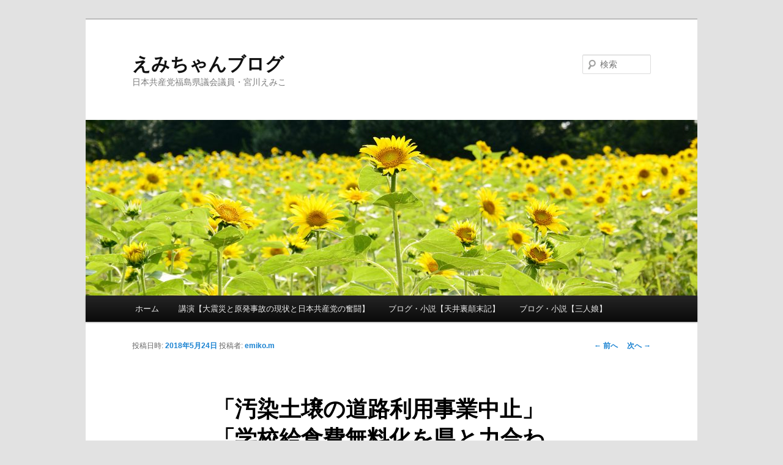

--- FILE ---
content_type: text/html; charset=UTF-8
request_url: https://miyakawa-emiko.sakura.ne.jp/wp/?p=19701
body_size: 30626
content:
<!DOCTYPE html>
<!--[if IE 6]>
<html id="ie6" lang="ja">
<![endif]-->
<!--[if IE 7]>
<html id="ie7" lang="ja">
<![endif]-->
<!--[if IE 8]>
<html id="ie8" lang="ja">
<![endif]-->
<!--[if !(IE 6) & !(IE 7) & !(IE 8)]><!-->
<html lang="ja">
<!--<![endif]-->
<head>
<meta charset="UTF-8" />
<meta name="viewport" content="width=device-width" />
<title>
「汚染土壌の道路利用事業中止」「学校給食費無料化を県と力合わせ」など二本松市議選応援。バトミントンやりました。 | えみちゃんブログ	</title>
<link rel="profile" href="https://gmpg.org/xfn/11" />
<link rel="stylesheet" type="text/css" media="all" href="https://miyakawa-emiko.sakura.ne.jp/wp/wp-content/themes/twentyeleven/style.css?ver=20231107" />
<link rel="pingback" href="https://miyakawa-emiko.sakura.ne.jp/wp/xmlrpc.php">
<!--[if lt IE 9]>
<script src="https://miyakawa-emiko.sakura.ne.jp/wp/wp-content/themes/twentyeleven/js/html5.js?ver=3.7.0" type="text/javascript"></script>
<![endif]-->
<meta name='robots' content='max-image-preview:large' />
<link rel="alternate" type="application/rss+xml" title="えみちゃんブログ &raquo; フィード" href="https://miyakawa-emiko.sakura.ne.jp/wp/?feed=rss2" />
<link rel="alternate" type="application/rss+xml" title="えみちゃんブログ &raquo; コメントフィード" href="https://miyakawa-emiko.sakura.ne.jp/wp/?feed=comments-rss2" />
<link rel="alternate" type="application/rss+xml" title="えみちゃんブログ &raquo; 「汚染土壌の道路利用事業中止」「学校給食費無料化を県と力合わせ」など二本松市議選応援。バトミントンやりました。 のコメントのフィード" href="https://miyakawa-emiko.sakura.ne.jp/wp/?feed=rss2&#038;p=19701" />
<script type="text/javascript">
/* <![CDATA[ */
window._wpemojiSettings = {"baseUrl":"https:\/\/s.w.org\/images\/core\/emoji\/14.0.0\/72x72\/","ext":".png","svgUrl":"https:\/\/s.w.org\/images\/core\/emoji\/14.0.0\/svg\/","svgExt":".svg","source":{"concatemoji":"https:\/\/miyakawa-emiko.sakura.ne.jp\/wp\/wp-includes\/js\/wp-emoji-release.min.js?ver=6.4.7"}};
/*! This file is auto-generated */
!function(i,n){var o,s,e;function c(e){try{var t={supportTests:e,timestamp:(new Date).valueOf()};sessionStorage.setItem(o,JSON.stringify(t))}catch(e){}}function p(e,t,n){e.clearRect(0,0,e.canvas.width,e.canvas.height),e.fillText(t,0,0);var t=new Uint32Array(e.getImageData(0,0,e.canvas.width,e.canvas.height).data),r=(e.clearRect(0,0,e.canvas.width,e.canvas.height),e.fillText(n,0,0),new Uint32Array(e.getImageData(0,0,e.canvas.width,e.canvas.height).data));return t.every(function(e,t){return e===r[t]})}function u(e,t,n){switch(t){case"flag":return n(e,"\ud83c\udff3\ufe0f\u200d\u26a7\ufe0f","\ud83c\udff3\ufe0f\u200b\u26a7\ufe0f")?!1:!n(e,"\ud83c\uddfa\ud83c\uddf3","\ud83c\uddfa\u200b\ud83c\uddf3")&&!n(e,"\ud83c\udff4\udb40\udc67\udb40\udc62\udb40\udc65\udb40\udc6e\udb40\udc67\udb40\udc7f","\ud83c\udff4\u200b\udb40\udc67\u200b\udb40\udc62\u200b\udb40\udc65\u200b\udb40\udc6e\u200b\udb40\udc67\u200b\udb40\udc7f");case"emoji":return!n(e,"\ud83e\udef1\ud83c\udffb\u200d\ud83e\udef2\ud83c\udfff","\ud83e\udef1\ud83c\udffb\u200b\ud83e\udef2\ud83c\udfff")}return!1}function f(e,t,n){var r="undefined"!=typeof WorkerGlobalScope&&self instanceof WorkerGlobalScope?new OffscreenCanvas(300,150):i.createElement("canvas"),a=r.getContext("2d",{willReadFrequently:!0}),o=(a.textBaseline="top",a.font="600 32px Arial",{});return e.forEach(function(e){o[e]=t(a,e,n)}),o}function t(e){var t=i.createElement("script");t.src=e,t.defer=!0,i.head.appendChild(t)}"undefined"!=typeof Promise&&(o="wpEmojiSettingsSupports",s=["flag","emoji"],n.supports={everything:!0,everythingExceptFlag:!0},e=new Promise(function(e){i.addEventListener("DOMContentLoaded",e,{once:!0})}),new Promise(function(t){var n=function(){try{var e=JSON.parse(sessionStorage.getItem(o));if("object"==typeof e&&"number"==typeof e.timestamp&&(new Date).valueOf()<e.timestamp+604800&&"object"==typeof e.supportTests)return e.supportTests}catch(e){}return null}();if(!n){if("undefined"!=typeof Worker&&"undefined"!=typeof OffscreenCanvas&&"undefined"!=typeof URL&&URL.createObjectURL&&"undefined"!=typeof Blob)try{var e="postMessage("+f.toString()+"("+[JSON.stringify(s),u.toString(),p.toString()].join(",")+"));",r=new Blob([e],{type:"text/javascript"}),a=new Worker(URL.createObjectURL(r),{name:"wpTestEmojiSupports"});return void(a.onmessage=function(e){c(n=e.data),a.terminate(),t(n)})}catch(e){}c(n=f(s,u,p))}t(n)}).then(function(e){for(var t in e)n.supports[t]=e[t],n.supports.everything=n.supports.everything&&n.supports[t],"flag"!==t&&(n.supports.everythingExceptFlag=n.supports.everythingExceptFlag&&n.supports[t]);n.supports.everythingExceptFlag=n.supports.everythingExceptFlag&&!n.supports.flag,n.DOMReady=!1,n.readyCallback=function(){n.DOMReady=!0}}).then(function(){return e}).then(function(){var e;n.supports.everything||(n.readyCallback(),(e=n.source||{}).concatemoji?t(e.concatemoji):e.wpemoji&&e.twemoji&&(t(e.twemoji),t(e.wpemoji)))}))}((window,document),window._wpemojiSettings);
/* ]]> */
</script>
<style id='wp-emoji-styles-inline-css' type='text/css'>

	img.wp-smiley, img.emoji {
		display: inline !important;
		border: none !important;
		box-shadow: none !important;
		height: 1em !important;
		width: 1em !important;
		margin: 0 0.07em !important;
		vertical-align: -0.1em !important;
		background: none !important;
		padding: 0 !important;
	}
</style>
<link rel='stylesheet' id='wp-block-library-css' href='https://miyakawa-emiko.sakura.ne.jp/wp/wp-includes/css/dist/block-library/style.min.css?ver=6.4.7' type='text/css' media='all' />
<style id='wp-block-library-theme-inline-css' type='text/css'>
.wp-block-audio figcaption{color:#555;font-size:13px;text-align:center}.is-dark-theme .wp-block-audio figcaption{color:hsla(0,0%,100%,.65)}.wp-block-audio{margin:0 0 1em}.wp-block-code{border:1px solid #ccc;border-radius:4px;font-family:Menlo,Consolas,monaco,monospace;padding:.8em 1em}.wp-block-embed figcaption{color:#555;font-size:13px;text-align:center}.is-dark-theme .wp-block-embed figcaption{color:hsla(0,0%,100%,.65)}.wp-block-embed{margin:0 0 1em}.blocks-gallery-caption{color:#555;font-size:13px;text-align:center}.is-dark-theme .blocks-gallery-caption{color:hsla(0,0%,100%,.65)}.wp-block-image figcaption{color:#555;font-size:13px;text-align:center}.is-dark-theme .wp-block-image figcaption{color:hsla(0,0%,100%,.65)}.wp-block-image{margin:0 0 1em}.wp-block-pullquote{border-bottom:4px solid;border-top:4px solid;color:currentColor;margin-bottom:1.75em}.wp-block-pullquote cite,.wp-block-pullquote footer,.wp-block-pullquote__citation{color:currentColor;font-size:.8125em;font-style:normal;text-transform:uppercase}.wp-block-quote{border-left:.25em solid;margin:0 0 1.75em;padding-left:1em}.wp-block-quote cite,.wp-block-quote footer{color:currentColor;font-size:.8125em;font-style:normal;position:relative}.wp-block-quote.has-text-align-right{border-left:none;border-right:.25em solid;padding-left:0;padding-right:1em}.wp-block-quote.has-text-align-center{border:none;padding-left:0}.wp-block-quote.is-large,.wp-block-quote.is-style-large,.wp-block-quote.is-style-plain{border:none}.wp-block-search .wp-block-search__label{font-weight:700}.wp-block-search__button{border:1px solid #ccc;padding:.375em .625em}:where(.wp-block-group.has-background){padding:1.25em 2.375em}.wp-block-separator.has-css-opacity{opacity:.4}.wp-block-separator{border:none;border-bottom:2px solid;margin-left:auto;margin-right:auto}.wp-block-separator.has-alpha-channel-opacity{opacity:1}.wp-block-separator:not(.is-style-wide):not(.is-style-dots){width:100px}.wp-block-separator.has-background:not(.is-style-dots){border-bottom:none;height:1px}.wp-block-separator.has-background:not(.is-style-wide):not(.is-style-dots){height:2px}.wp-block-table{margin:0 0 1em}.wp-block-table td,.wp-block-table th{word-break:normal}.wp-block-table figcaption{color:#555;font-size:13px;text-align:center}.is-dark-theme .wp-block-table figcaption{color:hsla(0,0%,100%,.65)}.wp-block-video figcaption{color:#555;font-size:13px;text-align:center}.is-dark-theme .wp-block-video figcaption{color:hsla(0,0%,100%,.65)}.wp-block-video{margin:0 0 1em}.wp-block-template-part.has-background{margin-bottom:0;margin-top:0;padding:1.25em 2.375em}
</style>
<style id='classic-theme-styles-inline-css' type='text/css'>
/*! This file is auto-generated */
.wp-block-button__link{color:#fff;background-color:#32373c;border-radius:9999px;box-shadow:none;text-decoration:none;padding:calc(.667em + 2px) calc(1.333em + 2px);font-size:1.125em}.wp-block-file__button{background:#32373c;color:#fff;text-decoration:none}
</style>
<style id='global-styles-inline-css' type='text/css'>
body{--wp--preset--color--black: #000;--wp--preset--color--cyan-bluish-gray: #abb8c3;--wp--preset--color--white: #fff;--wp--preset--color--pale-pink: #f78da7;--wp--preset--color--vivid-red: #cf2e2e;--wp--preset--color--luminous-vivid-orange: #ff6900;--wp--preset--color--luminous-vivid-amber: #fcb900;--wp--preset--color--light-green-cyan: #7bdcb5;--wp--preset--color--vivid-green-cyan: #00d084;--wp--preset--color--pale-cyan-blue: #8ed1fc;--wp--preset--color--vivid-cyan-blue: #0693e3;--wp--preset--color--vivid-purple: #9b51e0;--wp--preset--color--blue: #1982d1;--wp--preset--color--dark-gray: #373737;--wp--preset--color--medium-gray: #666;--wp--preset--color--light-gray: #e2e2e2;--wp--preset--gradient--vivid-cyan-blue-to-vivid-purple: linear-gradient(135deg,rgba(6,147,227,1) 0%,rgb(155,81,224) 100%);--wp--preset--gradient--light-green-cyan-to-vivid-green-cyan: linear-gradient(135deg,rgb(122,220,180) 0%,rgb(0,208,130) 100%);--wp--preset--gradient--luminous-vivid-amber-to-luminous-vivid-orange: linear-gradient(135deg,rgba(252,185,0,1) 0%,rgba(255,105,0,1) 100%);--wp--preset--gradient--luminous-vivid-orange-to-vivid-red: linear-gradient(135deg,rgba(255,105,0,1) 0%,rgb(207,46,46) 100%);--wp--preset--gradient--very-light-gray-to-cyan-bluish-gray: linear-gradient(135deg,rgb(238,238,238) 0%,rgb(169,184,195) 100%);--wp--preset--gradient--cool-to-warm-spectrum: linear-gradient(135deg,rgb(74,234,220) 0%,rgb(151,120,209) 20%,rgb(207,42,186) 40%,rgb(238,44,130) 60%,rgb(251,105,98) 80%,rgb(254,248,76) 100%);--wp--preset--gradient--blush-light-purple: linear-gradient(135deg,rgb(255,206,236) 0%,rgb(152,150,240) 100%);--wp--preset--gradient--blush-bordeaux: linear-gradient(135deg,rgb(254,205,165) 0%,rgb(254,45,45) 50%,rgb(107,0,62) 100%);--wp--preset--gradient--luminous-dusk: linear-gradient(135deg,rgb(255,203,112) 0%,rgb(199,81,192) 50%,rgb(65,88,208) 100%);--wp--preset--gradient--pale-ocean: linear-gradient(135deg,rgb(255,245,203) 0%,rgb(182,227,212) 50%,rgb(51,167,181) 100%);--wp--preset--gradient--electric-grass: linear-gradient(135deg,rgb(202,248,128) 0%,rgb(113,206,126) 100%);--wp--preset--gradient--midnight: linear-gradient(135deg,rgb(2,3,129) 0%,rgb(40,116,252) 100%);--wp--preset--font-size--small: 13px;--wp--preset--font-size--medium: 20px;--wp--preset--font-size--large: 36px;--wp--preset--font-size--x-large: 42px;--wp--preset--spacing--20: 0.44rem;--wp--preset--spacing--30: 0.67rem;--wp--preset--spacing--40: 1rem;--wp--preset--spacing--50: 1.5rem;--wp--preset--spacing--60: 2.25rem;--wp--preset--spacing--70: 3.38rem;--wp--preset--spacing--80: 5.06rem;--wp--preset--shadow--natural: 6px 6px 9px rgba(0, 0, 0, 0.2);--wp--preset--shadow--deep: 12px 12px 50px rgba(0, 0, 0, 0.4);--wp--preset--shadow--sharp: 6px 6px 0px rgba(0, 0, 0, 0.2);--wp--preset--shadow--outlined: 6px 6px 0px -3px rgba(255, 255, 255, 1), 6px 6px rgba(0, 0, 0, 1);--wp--preset--shadow--crisp: 6px 6px 0px rgba(0, 0, 0, 1);}:where(.is-layout-flex){gap: 0.5em;}:where(.is-layout-grid){gap: 0.5em;}body .is-layout-flow > .alignleft{float: left;margin-inline-start: 0;margin-inline-end: 2em;}body .is-layout-flow > .alignright{float: right;margin-inline-start: 2em;margin-inline-end: 0;}body .is-layout-flow > .aligncenter{margin-left: auto !important;margin-right: auto !important;}body .is-layout-constrained > .alignleft{float: left;margin-inline-start: 0;margin-inline-end: 2em;}body .is-layout-constrained > .alignright{float: right;margin-inline-start: 2em;margin-inline-end: 0;}body .is-layout-constrained > .aligncenter{margin-left: auto !important;margin-right: auto !important;}body .is-layout-constrained > :where(:not(.alignleft):not(.alignright):not(.alignfull)){max-width: var(--wp--style--global--content-size);margin-left: auto !important;margin-right: auto !important;}body .is-layout-constrained > .alignwide{max-width: var(--wp--style--global--wide-size);}body .is-layout-flex{display: flex;}body .is-layout-flex{flex-wrap: wrap;align-items: center;}body .is-layout-flex > *{margin: 0;}body .is-layout-grid{display: grid;}body .is-layout-grid > *{margin: 0;}:where(.wp-block-columns.is-layout-flex){gap: 2em;}:where(.wp-block-columns.is-layout-grid){gap: 2em;}:where(.wp-block-post-template.is-layout-flex){gap: 1.25em;}:where(.wp-block-post-template.is-layout-grid){gap: 1.25em;}.has-black-color{color: var(--wp--preset--color--black) !important;}.has-cyan-bluish-gray-color{color: var(--wp--preset--color--cyan-bluish-gray) !important;}.has-white-color{color: var(--wp--preset--color--white) !important;}.has-pale-pink-color{color: var(--wp--preset--color--pale-pink) !important;}.has-vivid-red-color{color: var(--wp--preset--color--vivid-red) !important;}.has-luminous-vivid-orange-color{color: var(--wp--preset--color--luminous-vivid-orange) !important;}.has-luminous-vivid-amber-color{color: var(--wp--preset--color--luminous-vivid-amber) !important;}.has-light-green-cyan-color{color: var(--wp--preset--color--light-green-cyan) !important;}.has-vivid-green-cyan-color{color: var(--wp--preset--color--vivid-green-cyan) !important;}.has-pale-cyan-blue-color{color: var(--wp--preset--color--pale-cyan-blue) !important;}.has-vivid-cyan-blue-color{color: var(--wp--preset--color--vivid-cyan-blue) !important;}.has-vivid-purple-color{color: var(--wp--preset--color--vivid-purple) !important;}.has-black-background-color{background-color: var(--wp--preset--color--black) !important;}.has-cyan-bluish-gray-background-color{background-color: var(--wp--preset--color--cyan-bluish-gray) !important;}.has-white-background-color{background-color: var(--wp--preset--color--white) !important;}.has-pale-pink-background-color{background-color: var(--wp--preset--color--pale-pink) !important;}.has-vivid-red-background-color{background-color: var(--wp--preset--color--vivid-red) !important;}.has-luminous-vivid-orange-background-color{background-color: var(--wp--preset--color--luminous-vivid-orange) !important;}.has-luminous-vivid-amber-background-color{background-color: var(--wp--preset--color--luminous-vivid-amber) !important;}.has-light-green-cyan-background-color{background-color: var(--wp--preset--color--light-green-cyan) !important;}.has-vivid-green-cyan-background-color{background-color: var(--wp--preset--color--vivid-green-cyan) !important;}.has-pale-cyan-blue-background-color{background-color: var(--wp--preset--color--pale-cyan-blue) !important;}.has-vivid-cyan-blue-background-color{background-color: var(--wp--preset--color--vivid-cyan-blue) !important;}.has-vivid-purple-background-color{background-color: var(--wp--preset--color--vivid-purple) !important;}.has-black-border-color{border-color: var(--wp--preset--color--black) !important;}.has-cyan-bluish-gray-border-color{border-color: var(--wp--preset--color--cyan-bluish-gray) !important;}.has-white-border-color{border-color: var(--wp--preset--color--white) !important;}.has-pale-pink-border-color{border-color: var(--wp--preset--color--pale-pink) !important;}.has-vivid-red-border-color{border-color: var(--wp--preset--color--vivid-red) !important;}.has-luminous-vivid-orange-border-color{border-color: var(--wp--preset--color--luminous-vivid-orange) !important;}.has-luminous-vivid-amber-border-color{border-color: var(--wp--preset--color--luminous-vivid-amber) !important;}.has-light-green-cyan-border-color{border-color: var(--wp--preset--color--light-green-cyan) !important;}.has-vivid-green-cyan-border-color{border-color: var(--wp--preset--color--vivid-green-cyan) !important;}.has-pale-cyan-blue-border-color{border-color: var(--wp--preset--color--pale-cyan-blue) !important;}.has-vivid-cyan-blue-border-color{border-color: var(--wp--preset--color--vivid-cyan-blue) !important;}.has-vivid-purple-border-color{border-color: var(--wp--preset--color--vivid-purple) !important;}.has-vivid-cyan-blue-to-vivid-purple-gradient-background{background: var(--wp--preset--gradient--vivid-cyan-blue-to-vivid-purple) !important;}.has-light-green-cyan-to-vivid-green-cyan-gradient-background{background: var(--wp--preset--gradient--light-green-cyan-to-vivid-green-cyan) !important;}.has-luminous-vivid-amber-to-luminous-vivid-orange-gradient-background{background: var(--wp--preset--gradient--luminous-vivid-amber-to-luminous-vivid-orange) !important;}.has-luminous-vivid-orange-to-vivid-red-gradient-background{background: var(--wp--preset--gradient--luminous-vivid-orange-to-vivid-red) !important;}.has-very-light-gray-to-cyan-bluish-gray-gradient-background{background: var(--wp--preset--gradient--very-light-gray-to-cyan-bluish-gray) !important;}.has-cool-to-warm-spectrum-gradient-background{background: var(--wp--preset--gradient--cool-to-warm-spectrum) !important;}.has-blush-light-purple-gradient-background{background: var(--wp--preset--gradient--blush-light-purple) !important;}.has-blush-bordeaux-gradient-background{background: var(--wp--preset--gradient--blush-bordeaux) !important;}.has-luminous-dusk-gradient-background{background: var(--wp--preset--gradient--luminous-dusk) !important;}.has-pale-ocean-gradient-background{background: var(--wp--preset--gradient--pale-ocean) !important;}.has-electric-grass-gradient-background{background: var(--wp--preset--gradient--electric-grass) !important;}.has-midnight-gradient-background{background: var(--wp--preset--gradient--midnight) !important;}.has-small-font-size{font-size: var(--wp--preset--font-size--small) !important;}.has-medium-font-size{font-size: var(--wp--preset--font-size--medium) !important;}.has-large-font-size{font-size: var(--wp--preset--font-size--large) !important;}.has-x-large-font-size{font-size: var(--wp--preset--font-size--x-large) !important;}
.wp-block-navigation a:where(:not(.wp-element-button)){color: inherit;}
:where(.wp-block-post-template.is-layout-flex){gap: 1.25em;}:where(.wp-block-post-template.is-layout-grid){gap: 1.25em;}
:where(.wp-block-columns.is-layout-flex){gap: 2em;}:where(.wp-block-columns.is-layout-grid){gap: 2em;}
.wp-block-pullquote{font-size: 1.5em;line-height: 1.6;}
</style>
<link rel='stylesheet' id='twentyeleven-block-style-css' href='https://miyakawa-emiko.sakura.ne.jp/wp/wp-content/themes/twentyeleven/blocks.css?ver=20230122' type='text/css' media='all' />
<link rel="https://api.w.org/" href="https://miyakawa-emiko.sakura.ne.jp/wp/index.php?rest_route=/" /><link rel="alternate" type="application/json" href="https://miyakawa-emiko.sakura.ne.jp/wp/index.php?rest_route=/wp/v2/posts/19701" /><link rel="EditURI" type="application/rsd+xml" title="RSD" href="https://miyakawa-emiko.sakura.ne.jp/wp/xmlrpc.php?rsd" />
<meta name="generator" content="WordPress 6.4.7" />
<link rel="canonical" href="https://miyakawa-emiko.sakura.ne.jp/wp/?p=19701" />
<link rel='shortlink' href='https://miyakawa-emiko.sakura.ne.jp/wp/?p=19701' />
<link rel="alternate" type="application/json+oembed" href="https://miyakawa-emiko.sakura.ne.jp/wp/index.php?rest_route=%2Foembed%2F1.0%2Fembed&#038;url=https%3A%2F%2Fmiyakawa-emiko.sakura.ne.jp%2Fwp%2F%3Fp%3D19701" />
<link rel="alternate" type="text/xml+oembed" href="https://miyakawa-emiko.sakura.ne.jp/wp/index.php?rest_route=%2Foembed%2F1.0%2Fembed&#038;url=https%3A%2F%2Fmiyakawa-emiko.sakura.ne.jp%2Fwp%2F%3Fp%3D19701&#038;format=xml" />
<style type="text/css">.recentcomments a{display:inline !important;padding:0 !important;margin:0 !important;}</style></head>

<body class="post-template-default single single-post postid-19701 single-format-standard wp-embed-responsive singular two-column right-sidebar">
<div class="skip-link"><a class="assistive-text" href="#content">メインコンテンツへ移動</a></div><div id="page" class="hfeed">
	<header id="branding">
			<hgroup>
				<h1 id="site-title"><span><a href="https://miyakawa-emiko.sakura.ne.jp/wp/" rel="home">えみちゃんブログ</a></span></h1>
				<h2 id="site-description">日本共産党福島県議会議員・宮川えみこ</h2>
			</hgroup>

						<a href="https://miyakawa-emiko.sakura.ne.jp/wp/">
				<img src="https://miyakawa-emiko.sakura.ne.jp/wp/wp-content/uploads/2017/09/cropped-a0093_1600x1200.jpg" width="1000" height="287" alt="えみちゃんブログ" srcset="https://miyakawa-emiko.sakura.ne.jp/wp/wp-content/uploads/2017/09/cropped-a0093_1600x1200.jpg 1000w, https://miyakawa-emiko.sakura.ne.jp/wp/wp-content/uploads/2017/09/cropped-a0093_1600x1200-400x115.jpg 400w, https://miyakawa-emiko.sakura.ne.jp/wp/wp-content/uploads/2017/09/cropped-a0093_1600x1200-768x220.jpg 768w, https://miyakawa-emiko.sakura.ne.jp/wp/wp-content/uploads/2017/09/cropped-a0093_1600x1200-480x138.jpg 480w, https://miyakawa-emiko.sakura.ne.jp/wp/wp-content/uploads/2017/09/cropped-a0093_1600x1200-500x144.jpg 500w" sizes="(max-width: 1000px) 100vw, 1000px" decoding="async" fetchpriority="high" />			</a>
			
									<form method="get" id="searchform" action="https://miyakawa-emiko.sakura.ne.jp/wp/">
		<label for="s" class="assistive-text">検索</label>
		<input type="text" class="field" name="s" id="s" placeholder="検索" />
		<input type="submit" class="submit" name="submit" id="searchsubmit" value="検索" />
	</form>
			
			<nav id="access">
				<h3 class="assistive-text">メインメニュー</h3>
				<div class="menu"><ul>
<li ><a href="https://miyakawa-emiko.sakura.ne.jp/wp/">ホーム</a></li><li class="page_item page-item-6333"><a href="https://miyakawa-emiko.sakura.ne.jp/wp/?page_id=6333">講演【大震災と原発事故の現状と日本共産党の奮闘】</a></li>
<li class="page_item page-item-29530"><a href="https://miyakawa-emiko.sakura.ne.jp/wp/?page_id=29530">ブログ・小説【天井裏顛末記】</a></li>
<li class="page_item page-item-34925"><a href="https://miyakawa-emiko.sakura.ne.jp/wp/?page_id=34925">ブログ・小説【三人娘】</a></li>
</ul></div>
			</nav><!-- #access -->
	</header><!-- #branding -->


	<div id="main">

		<div id="primary">
			<div id="content" role="main">

				
					<nav id="nav-single">
						<h3 class="assistive-text">投稿ナビゲーション</h3>
						<span class="nav-previous"><a href="https://miyakawa-emiko.sakura.ne.jp/wp/?p=19686" rel="prev"><span class="meta-nav">&larr;</span> 前へ</a></span>
						<span class="nav-next"><a href="https://miyakawa-emiko.sakura.ne.jp/wp/?p=19709" rel="next">次へ <span class="meta-nav">&rarr;</span></a></span>
					</nav><!-- #nav-single -->

					
<article id="post-19701" class="post-19701 post type-post status-publish format-standard hentry category-5">
	<header class="entry-header">
		<h1 class="entry-title">「汚染土壌の道路利用事業中止」「学校給食費無料化を県と力合わせ」など二本松市議選応援。バトミントンやりました。</h1>

				<div class="entry-meta">
			<span class="sep">投稿日時: </span><a href="https://miyakawa-emiko.sakura.ne.jp/wp/?p=19701" title="5:43 PM" rel="bookmark"><time class="entry-date" datetime="2018-05-24T17:43:04+09:00">2018年5月24日</time></a><span class="by-author"> <span class="sep"> 投稿者: </span> <span class="author vcard"><a class="url fn n" href="https://miyakawa-emiko.sakura.ne.jp/wp/?author=2" title="emiko.m の投稿をすべて表示" rel="author">emiko.m</a></span></span>		</div><!-- .entry-meta -->
			</header><!-- .entry-header -->

	<div class="entry-content">
		<p>２４日、二本松市議選の応援に行ってきました。２７日公示６月３日投票です。<img decoding="async" class="alignnone size-full wp-image-19702" src="https://miyakawa-emiko.sakura.ne.jp/wp/wp-content/uploads/2018/05/IMG_6404.jpg" alt="" width="4385" height="3049" srcset="https://miyakawa-emiko.sakura.ne.jp/wp/wp-content/uploads/2018/05/IMG_6404.jpg 4385w, https://miyakawa-emiko.sakura.ne.jp/wp/wp-content/uploads/2018/05/IMG_6404-400x278.jpg 400w, https://miyakawa-emiko.sakura.ne.jp/wp/wp-content/uploads/2018/05/IMG_6404-768x534.jpg 768w, https://miyakawa-emiko.sakura.ne.jp/wp/wp-content/uploads/2018/05/IMG_6404-480x334.jpg 480w, https://miyakawa-emiko.sakura.ne.jp/wp/wp-content/uploads/2018/05/IMG_6404-431x300.jpg 431w" sizes="(max-width: 4385px) 100vw, 4385px" />原発がらみの様々な問題（原セ地区汚染土壌道路への再利用中止等）を国・県・市で連携し頑張ってきた市議団、特別支援学校の早期開校・高齢者等交通支援強化・農機具補修補助拡充・商店版リフォーム支援継続と住宅リフォーム復活・国保税１万円引き下げ・学校給食無料化を県と連携して等政策の訴え、もちろん二本松から安倍政権ノーの声をと訴えました。<img decoding="async" class="alignnone size-full wp-image-19703" src="https://miyakawa-emiko.sakura.ne.jp/wp/wp-content/uploads/2018/05/IMG_6414.jpg" alt="" width="4679" height="2769" srcset="https://miyakawa-emiko.sakura.ne.jp/wp/wp-content/uploads/2018/05/IMG_6414.jpg 4679w, https://miyakawa-emiko.sakura.ne.jp/wp/wp-content/uploads/2018/05/IMG_6414-400x237.jpg 400w, https://miyakawa-emiko.sakura.ne.jp/wp/wp-content/uploads/2018/05/IMG_6414-768x454.jpg 768w, https://miyakawa-emiko.sakura.ne.jp/wp/wp-content/uploads/2018/05/IMG_6414-480x284.jpg 480w, https://miyakawa-emiko.sakura.ne.jp/wp/wp-content/uploads/2018/05/IMG_6414-500x296.jpg 500w" sizes="(max-width: 4679px) 100vw, 4679px" />かんの明候補のキャッチフレーズは、おごらず・慣れあわず・いつも皆さんとともにとでした。<img loading="lazy" decoding="async" class="alignnone size-full wp-image-19706" src="https://miyakawa-emiko.sakura.ne.jp/wp/wp-content/uploads/2018/05/20180523絵美子-1.jpg" alt="" width="1961" height="2417" srcset="https://miyakawa-emiko.sakura.ne.jp/wp/wp-content/uploads/2018/05/20180523絵美子-1.jpg 1961w, https://miyakawa-emiko.sakura.ne.jp/wp/wp-content/uploads/2018/05/20180523絵美子-1-325x400.jpg 325w, https://miyakawa-emiko.sakura.ne.jp/wp/wp-content/uploads/2018/05/20180523絵美子-1-768x947.jpg 768w, https://miyakawa-emiko.sakura.ne.jp/wp/wp-content/uploads/2018/05/20180523絵美子-1-389x480.jpg 389w, https://miyakawa-emiko.sakura.ne.jp/wp/wp-content/uploads/2018/05/20180523絵美子-1-243x300.jpg 243w" sizes="(max-width: 1961px) 100vw, 1961px" />肉離れ後初めてのバトミントン、楽しく緩やかにやりました。</p>
			</div><!-- .entry-content -->

	<footer class="entry-meta">
		カテゴリー: <a href="https://miyakawa-emiko.sakura.ne.jp/wp/?cat=5" rel="category">日々の活動</a> &nbsp; 作成者: <a href="https://miyakawa-emiko.sakura.ne.jp/wp/?author=2">emiko.m</a> <a href="https://miyakawa-emiko.sakura.ne.jp/wp/?p=19701" title="「汚染土壌の道路利用事業中止」「学校給食費無料化を県と力合わせ」など二本松市議選応援。バトミントンやりました。 へのパーマリンク" rel="bookmark">パーマリンク</a>
		
			</footer><!-- .entry-meta -->
</article><!-- #post-19701 -->

						<div id="comments">
	
	
	
		<div id="respond" class="comment-respond">
		<h3 id="reply-title" class="comment-reply-title">コメントを残す</h3><form action="https://miyakawa-emiko.sakura.ne.jp/wp/wp-comments-post.php" method="post" id="commentform" class="comment-form"><p class="comment-notes"><span id="email-notes">メールアドレスが公開されることはありません。</span> <span class="required-field-message"><span class="required">※</span> が付いている欄は必須項目です</span></p><p class="comment-form-comment"><label for="comment">コメント <span class="required">※</span></label> <textarea id="comment" name="comment" cols="45" rows="8" maxlength="65525" required="required"></textarea></p><p class="comment-form-author"><label for="author">名前 <span class="required">※</span></label> <input id="author" name="author" type="text" value="" size="30" maxlength="245" autocomplete="name" required="required" /></p>
<p class="comment-form-email"><label for="email">メール <span class="required">※</span></label> <input id="email" name="email" type="text" value="" size="30" maxlength="100" aria-describedby="email-notes" autocomplete="email" required="required" /></p>
<p class="comment-form-url"><label for="url">サイト</label> <input id="url" name="url" type="text" value="" size="30" maxlength="200" autocomplete="url" /></p>
<p class="form-submit"><input name="submit" type="submit" id="submit" class="submit" value="コメントを送信" /> <input type='hidden' name='comment_post_ID' value='19701' id='comment_post_ID' />
<input type='hidden' name='comment_parent' id='comment_parent' value='0' />
</p><p style="display: none;"><input type="hidden" id="akismet_comment_nonce" name="akismet_comment_nonce" value="aa629f52d7" /></p><p style="display: none !important;" class="akismet-fields-container" data-prefix="ak_"><label>&#916;<textarea name="ak_hp_textarea" cols="45" rows="8" maxlength="100"></textarea></label><input type="hidden" id="ak_js_1" name="ak_js" value="129"/><script>document.getElementById( "ak_js_1" ).setAttribute( "value", ( new Date() ).getTime() );</script></p></form>	</div><!-- #respond -->
	<p class="akismet_comment_form_privacy_notice">このサイトはスパムを低減するために Akismet を使っています。<a href="https://akismet.com/privacy/" target="_blank" rel="nofollow noopener">コメントデータの処理方法の詳細はこちらをご覧ください</a>。</p>
</div><!-- #comments -->

				
			</div><!-- #content -->
		</div><!-- #primary -->


	</div><!-- #main -->

	<footer id="colophon">

			

			<div id="site-generator">
												<a href="https://ja.wordpress.org/" class="imprint" title="セマンティックなパブリッシングツール">
					Proudly powered by WordPress				</a>
			</div>
	</footer><!-- #colophon -->
</div><!-- #page -->

<script defer type="text/javascript" src="https://miyakawa-emiko.sakura.ne.jp/wp/wp-content/plugins/akismet/_inc/akismet-frontend.js?ver=1729340838" id="akismet-frontend-js"></script>

</body>
</html>
